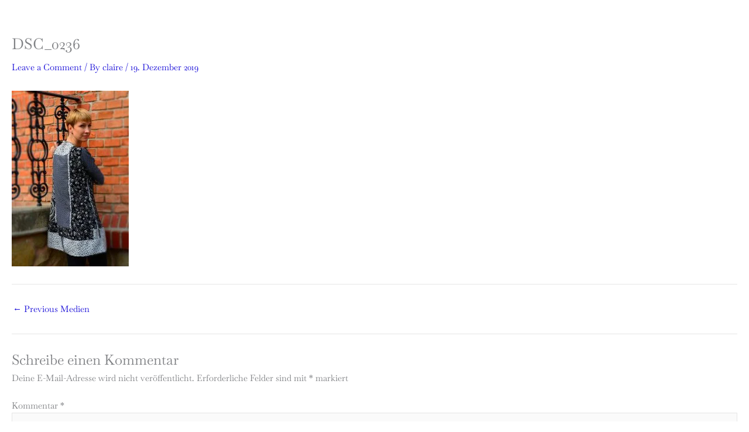

--- FILE ---
content_type: text/css
request_url: https://www.createnewterritories.com/wp-content/astra-local-fonts/astra-local-fonts.css?ver=4.11.13
body_size: 282
content:
/* latin-ext */
@font-face {
  font-family: 'Baskervville';
  font-style: normal;
  font-weight: 400;
  font-display: fallback;
  src: url(https://www.createnewterritories.com/wp-content/astra-local-fonts/baskervville/YA9Br0yU4l_XOrogbkun3kQ6vLFYXmpq8sRsYuDrigq4dC1F.woff2) format('woff2');
  unicode-range: U+0100-02BA, U+02BD-02C5, U+02C7-02CC, U+02CE-02D7, U+02DD-02FF, U+0304, U+0308, U+0329, U+1D00-1DBF, U+1E00-1E9F, U+1EF2-1EFF, U+2020, U+20A0-20AB, U+20AD-20C0, U+2113, U+2C60-2C7F, U+A720-A7FF;
}
/* latin */
@font-face {
  font-family: 'Baskervville';
  font-style: normal;
  font-weight: 400;
  font-display: fallback;
  src: url(https://www.createnewterritories.com/wp-content/astra-local-fonts/baskervville/YA9Br0yU4l_XOrogbkun3kQ6vLFYXmpq8sRsYuDrigS4dA.woff2) format('woff2');
  unicode-range: U+0000-00FF, U+0131, U+0152-0153, U+02BB-02BC, U+02C6, U+02DA, U+02DC, U+0304, U+0308, U+0329, U+2000-206F, U+20AC, U+2122, U+2191, U+2193, U+2212, U+2215, U+FEFF, U+FFFD;
}
